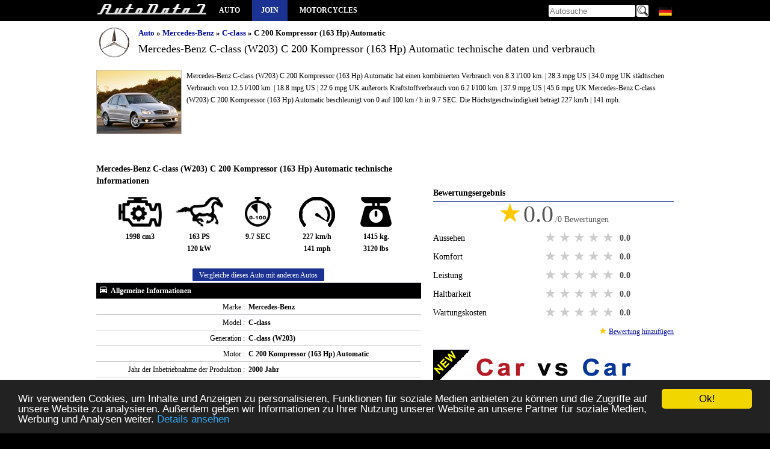

--- FILE ---
content_type: text/html; charset=utf-8
request_url: https://www.autodata1.com/de/car/mercedes-benz/c-class/c-class-w203-c-200-kompressor-163-hp-automatic
body_size: 9758
content:
<!DOCTYPE html><html lang="de" xml:lang="de">
<head>
		<link rel="alternate" hreflang="en" href="https://www.autodata1.com/en/car/mercedes-benz/c-class/c-class-w203-c-200-kompressor-163-hp-automatic" />
	<link rel="alternate" hreflang="de" href="https://www.autodata1.com/de/car/mercedes-benz/c-class/c-class-w203-c-200-kompressor-163-hp-automatic" />
	<link rel="alternate" hreflang="fr" href="https://www.autodata1.com/fr/car/mercedes-benz/c-class/c-class-w203-c-200-kompressor-163-hp-automatic" />
	<link rel="alternate" hreflang="es" href="https://www.autodata1.com/es/car/mercedes-benz/c-class/c-class-w203-c-200-kompressor-163-hp-automatic" />
	<link rel="alternate" hreflang="ru" href="https://www.autodata1.com/ru/car/mercedes-benz/c-class/c-class-w203-c-200-kompressor-163-hp-automatic" />
	<link rel="alternate" hreflang="bg" href="https://www.autodata1.com/bg/car/mercedes-benz/c-class/c-class-w203-c-200-kompressor-163-hp-automatic" />
<link rel="canonical" href="https://www.autodata1.com/de/car/mercedes-benz/c-class/c-class-w203-c-200-kompressor-163-hp-automatic" />


<link rel="icon" href="https://www.autodata1.com/favicon.ico" type="image/x-icon"/>
<link rel="shortcut icon" href="https://www.autodata1.com/favicon.ico" type="image/x-icon"/>

<meta http-equiv="content-type" content="text/html; charset=utf-8" />
<meta http-equiv="Content-Style-Type" content="text/css" />

<meta http-equiv="pragma" content="no-cache" />
<meta http-equiv="cache-control" content="no-cache" />
<meta name="robots" content="index, follow" />

<base href="https://www.autodata1.com/" />

<meta http-equiv="X-UA-Compatible" content="IE=edge">
<meta name="viewport" content="width=device-width, initial-scale=1">

<link href="css/default.css?59" rel="stylesheet" type="text/css" />





<!-- HTML5 shim and Respond.js for IE8 support of HTML5 elements and media queries -->
<!--[if lt IE 9]>
<script src="https://oss.maxcdn.com/html5shiv/3.7.2/html5shiv.min.js"></script>
<script src="https://oss.maxcdn.com/respond/1.4.2/respond.min.js"></script>
<![endif]-->

<link rel="alternate" type="application/rss+xml" title="AutoData1" href="https://www.autodata1.com/rss" />


<script type="text/javascript">
	var base = 'https://www.autodata1.com/de/';
	var domain = 'https://www.autodata1.com/';
	var isLogged = false;
</script>


<!-- Prefetch DNS for external assets -->
<link rel="dns-prefetch" href="//fonts.googleapis.com">
<link rel="dns-prefetch" href="//www.google-analytics.com">


		<link rel="amphtml" href="https://www.autodata1.com/de/car/mercedes-benz/c-class/c-class-w203-c-200-kompressor-163-hp-automatic/m:amp" />

	<title>Mercedes-Benz  C-class (W203)  C 200 Kompressor (163 Hp) Automatic  </title>
	<meta content="Mercedes-Benz  C-class (W203)  C 200 Kompressor (163 Hp) Automatic ,autodata  , Verbrauch - Innerorts: 12.5 l/100 km. | 18.8 mpg US | 22.6 mpg UK, Verbrauch - Außerorts: 6.2 l/100 km. | 37.9 mpg US | 45.6 mpg UK, Motorleistung: 163 PS | 120 kW, Beschleunigung 0 - 100 km/h: 9.7 SEC " name="description" />
	<meta content="Mercedes-Benz , C-class (W203) , C 200 Kompressor (163 Hp) Automatic , Technische Daten, Verbrauch, Die Beschleunigung von 0 auf 100 Stundenkilometer" name="keywords" />
		<meta property="og:site_name" content="AutoData1" />
	<meta property="og:type" content="article" />
	<meta property="og:url" content="https://www.autodata1.com/de/car/mercedes-benz/c-class/c-class-w203-c-200-kompressor-163-hp-automatic" />
	<meta property="og:title" content="Mercedes-Benz  C-class (W203)  C 200 Kompressor (163 Hp) Automatic " />
		<meta property="og:image" content="https://www.autodata1.com/media/mercedes-benz/pics/mercedes-benz-c-class-w203-%5B16374%5D.jpg" />
	<meta content="https://www.autodata1.com/media/mercedes-benz/pics/mercedes-benz-c-class-w203-%5B16374%5D.jpg" itemprop="image" />
	<link rel="image_src" href="https://www.autodata1.com/media/mercedes-benz/pics/mercedes-benz-c-class-w203-%5B16374%5D.jpg" />

	
</head>
<body>

	


<!-- Google tag (gtag.js) -->
<script async src="https://www.googletagmanager.com/gtag/js?id=G-C6C374KTVN"></script>
<script>
  window.dataLayer = window.dataLayer || [];
  function gtag(){dataLayer.push(arguments);}
  gtag('js', new Date());

  gtag('config', 'G-C6C374KTVN');
</script>



<header class="wrapper">
	  
	<a title="Auto Technische Daten und Verbrauch" id="logo" href="https://www.autodata1.com/de">
		<img height="24" width="184" src="img/technical-specifications-1.png" alt="AutoData1" />
	</a>



	<span id="mobile_menu" onclick="$('.mayhide').toggle();">
		<img width="24" height="24" src="img/menu_icon.png" alt="Auto Technische Daten und Verbrauch" />
	</span>
	
	<nav>
		<ul class="mainmenu mayhide">
						<li><a title="Alle Automarken" href="https://www.autodata1.com/de/car">Auto</a></li>
							<li class="autobook"><a title="Account" href="https://www.autodata1.com/de/account/join">Join</a></li>
									<li><a target="_blank" title="Motorcycles technical specifications" href="https://www.moto-data.net">Motorcycles</a></li> 
							
		</ul>
	</nav>
	
	

	<div class="langs mayhide" style="position: relative;width: 28px;">
		<span style="margin-left:3px;" class="lang lang-de" onclick="if($('#allLanguages').css('visibility')=='hidden')$('#allLanguages').css('visibility','visible'); else $('#allLanguages').css('visibility','hidden');">
		<div id="allLanguages" style="width: 28px; position:absolute;visibility: hidden;z-index:1000;top:20px;left:0px;background-color:#000">
											<a class="first"  href="https://www.autodata1.com/en/car/mercedes-benz/c-class/c-class-w203-c-200-kompressor-163-hp-automatic">
										<span class="lang lang-en"> <br />
				</a>
																						<a   href="https://www.autodata1.com/fr/car/mercedes-benz/c-class/c-class-w203-c-200-kompressor-163-hp-automatic">
										<span class="lang lang-fr"> <br />
				</a>
															<a   href="https://www.autodata1.com/es/car/mercedes-benz/c-class/c-class-w203-c-200-kompressor-163-hp-automatic">
										<span class="lang lang-es"> <br />
				</a>
															<a   href="https://www.autodata1.com/ru/car/mercedes-benz/c-class/c-class-w203-c-200-kompressor-163-hp-automatic">
										<span class="lang lang-ru"> <br />
				</a>
															<a   href="https://www.autodata1.com/bg/car/mercedes-benz/c-class/c-class-w203-c-200-kompressor-163-hp-automatic">
										<span class="lang lang-bg"> <br />
				</a>
									</div>
	</div>

	
	<div class="search mayhide">
		<form method="post" action="https://www.autodata1.com/de/car/search">
			<input id="search" type="text" name="q" placeholder="Autosuche" />
			<input type="image" class="butt" src="img/search.png" alt="Autosuche" />
		</form>	
	</div>
	
	
		<div class="clear"></div>



</header>



<div id="content">




	<div class="wrapper">
	<div class="make_title_container">

		
		<div class="make_logo">
			<img class="" src="https://www.autodata1.com/media/mercedes-benz/logo/logo_small.png" alt="Mercedes-Benz " />
		</div>
		<div class="make_title car_details_page">
			<div class="breadcrumb">
	<ul>
		<li>
			<a href="https://www.autodata1.com/de/car" title="Auto">Auto</a>
		</li>
															<li>
					&raquo; 
											<a title="Mercedes-Benz " href="https://www.autodata1.com/de/car/mercedes-benz">Mercedes-Benz </a>
									</li>
											<li>
					&raquo; 
											<a title="C-class " href="https://www.autodata1.com/de/car/mercedes-benz/c-class">C-class </a>
									</li>
											<li>
					&raquo; 
											C 200 Kompressor (163 Hp) Automatic 				
									</li>
				
			</ul>
</div>			<h1 class="mb_10 ">
				Mercedes-Benz  C-class (W203)  C 200 Kompressor (163 Hp) Automatic 

				technische daten und verbrauch
			</h1>
		</div>
		<div class="clear"></div>
	</div>
							<div class="make_logo_car">
				<img width="140" height="105" class="logoLarge" alt="Mercedes-Benz  C-class (W203)  C 200 Kompressor (163 Hp) Automatic " title="Mercedes-Benz  C-class (W203)  C 200 Kompressor (163 Hp) Automatic " src="https://www.autodata1.com/media/mercedes-benz/pics/_mercedes-benz-c-class-w203-%5B16374%5D.jpg" />
			</div>
			<div class="make_title_description">
								
	<p>
							Mercedes-Benz  C-class (W203)  C 200 Kompressor (163 Hp) Automatic  hat einen 
									kombinierten Verbrauch von 8.3 l/100 km. | 28.3 mpg US | 34.0 mpg UK
											 		 städtischen Verbrauch von 12.5 l/100 km. | 18.8 mpg US | 22.6 mpg UK
					 
									außerorts Kraftstoffverbrauch von 6.2 l/100 km. | 37.9 mpg US | 45.6 mpg UK
							
				
							Mercedes-Benz  C-class (W203)  C 200 Kompressor (163 Hp) Automatic  beschleunigt von 0 auf 100 km / h in 9.7 SEC.
			Die Höchstgeschwindigkeit beträgt 227 km/h | 141 mph.
			
		
			</p>



				</div>
			<div class="clear mb_10"></div>

				
		
	<br />
	<br />


	<section class="car_data">
		<h2>Mercedes-Benz  C-class (W203)  C 200 Kompressor (163 Hp) Automatic  technische Informationen</h2>

		<table class="data data_details">
			<tr>
			<td colspan="2" class="a-center">

				<ul class="car-summary-icons">
					<li>
						<img alt="Band des Motors"  title="Band des Motors" height="50" width="72" src="img/icon-engine.png" />
						<br />
						1998 cm3
					</li>

					<li>
						<img alt="Motorleistung" title="Motorleistung" height="50" width="79" src="img/icon-power.png" />
						<br />
						163 PS <br /> 120 kW
					</li>

					<li>
						<img alt="Beschleunigung 0 - 100 km/h" title="Beschleunigung 0 - 100 km/h" height="50" width="45" src="img/icon-acc.png" />
						<br />
						9.7 SEC
					</li>

					<li>
						<img alt="Maximale Geschwindigkeit" title="Maximale Geschwindigkeit" height="50" width="60" src="img/icon-top-speed.png" />
						<br />
						227 km/h <br /> 141 mph
					</li>

					<li>
						<img alt="Leergewicht" title="Leergewicht" height="50" width="52" src="img/icon-weight.png" />
						<br />
						1415 kg. <br /> 3120 lbs
					</li>
				</ul>

				<a class="btn-default" title="Zur `Vergleichsliste` hinzufügen" rel="nofollow" href="https://www.autodata1.com/de/car/compareListAddCar/car:29321">
					Vergleiche dieses Auto mit anderen Autos
				</a>



			</td>
			</tr>
						
							
											<tr>
							<th colspan="2" class="title">

									<img width="16" height="16" class="group-icon" src="img/car/general-information.png" alt="Mercedes-Benz  C-class (W203)  C 200 Kompressor (163 Hp) Automatic  Allgemeine Informationen" title="Mercedes-Benz  C-class (W203)  C 200 Kompressor (163 Hp) Automatic  Allgemeine Informationen" />
									
									Allgemeine Informationen

							</th>
						</tr>
											
					<tr class="c1">
						<td class="label">
							Marke :
						</td>
						<td class="value">
															Mercedes-Benz 
													</td>
					</tr>
											
					
					<tr class="">
						<td class="label">
							Model :
						</td>
						<td class="value">
															C-class 
													</td>
					</tr>
											
					
					<tr class="c1">
						<td class="label">
							Generation :
						</td>
						<td class="value">
															C-class (W203) 
													</td>
					</tr>
											
					
					<tr class="">
						<td class="label">
							Motor :
						</td>
						<td class="value">
															C 200 Kompressor (163 Hp) Automatic 
													</td>
					</tr>
											
					
					<tr class="c1">
						<td class="label">
							Jahr der Inbetriebnahme der Produktion :
						</td>
						<td class="value">
															2000 Jahr
													</td>
					</tr>
											
					
					<tr class="">
						<td class="label">
							Jahr der Einstellung der Produktion :
						</td>
						<td class="value">
															2002 Jahr
													</td>
					</tr>
											
					
					<tr class="c1">
						<td class="label">
							Coupe Typ :
						</td>
						<td class="value">
															Sedan 
													</td>
					</tr>
																		
					
					<tr class="">
						<td class="label">
							Türen :
						</td>
						<td class="value">
															4 
													</td>
					</tr>
											
					
					<tr class="c1">
						<td class="label">
							Sitze :
						</td>
						<td class="value">
															5 
													</td>
					</tr>
											
											<tr>
							<th colspan="2" class="title">

									<img width="16" height="16" class="group-icon" src="img/car/fuel-consumption.png" alt="Mercedes-Benz  C-class (W203)  C 200 Kompressor (163 Hp) Automatic  Verbrauch" title="Mercedes-Benz  C-class (W203)  C 200 Kompressor (163 Hp) Automatic  Verbrauch" />
									
									Verbrauch

							</th>
						</tr>
											
					<tr class="">
						<td class="label">
							Verbrauch - Innerorts :
						</td>
						<td class="value">
															12.5 l/100 km. | 18.8 mpg US | 22.6 mpg UK
													</td>
					</tr>
											
					
					<tr class="c1">
						<td class="label">
							Verbrauch - Außerorts :
						</td>
						<td class="value">
															6.2 l/100 km. | 37.9 mpg US | 45.6 mpg UK
													</td>
					</tr>
											
					
					<tr class="">
						<td class="label">
							Verbrauch - Kombiniert :
						</td>
						<td class="value">
															8.3 l/100 km. | 28.3 mpg US | 34.0 mpg UK
													</td>
					</tr>
																																							
					
					<tr class="c1">
						<td class="label">
							Kraftstoffart :
						</td>
						<td class="value">
															Motorenbenzin 
													</td>
					</tr>
																		
					
					<tr class="">
						<td class="label">
							Luftwiderstand :
						</td>
						<td class="value">
															0.26-0.27 
													</td>
					</tr>
																		
					
					<tr class="c1">
						<td class="label">
							Tankinhalt :
						</td>
						<td class="value">
															62 l | 16.4 US gallons | 13.6 UK gallons
													</td>
					</tr>
																																
					
					<tr class="">
						<td class="label">
							Abgasnorm :
						</td>
						<td class="value">
															Euro 3 
													</td>
					</tr>
																									
											<tr>
							<th colspan="2" class="title">

									<img width="16" height="16" class="group-icon" src="img/car/performance.png" alt="Mercedes-Benz  C-class (W203)  C 200 Kompressor (163 Hp) Automatic  Leistung" title="Mercedes-Benz  C-class (W203)  C 200 Kompressor (163 Hp) Automatic  Leistung" />
									
									Leistung

							</th>
						</tr>
											
					<tr class="c1">
						<td class="label">
							Motorleistung :
						</td>
						<td class="value">
															163 PS | 120 kW
													</td>
					</tr>
											
					
					<tr class="">
						<td class="label">
							Maximale Leistung in :
						</td>
						<td class="value">
															5300 rpm
													</td>
					</tr>
											
					
					<tr class="c1">
						<td class="label">
							Maximale Geschwindigkeit :
						</td>
						<td class="value">
															227 km/h | 141 mph
													</td>
					</tr>
											
					
					<tr class="">
						<td class="label">
							Beschleunigung 0 - 100 km/h :
						</td>
						<td class="value">
															9.7 SEC
													</td>
					</tr>
																																
					
					<tr class="c1">
						<td class="label">
							Drehmoment :
						</td>
						<td class="value">
															230 Nm @ 2500-4800 rpm. 
													</td>
					</tr>
											
					
					<tr class="">
						<td class="label">
							100 km/h - 0 :
						</td>
						<td class="value">
															40 m
													</td>
					</tr>
																		
											<tr>
							<th colspan="2" class="title">

									<img width="16" height="16" class="group-icon" src="img/car/engine.png" alt="Mercedes-Benz  C-class (W203)  C 200 Kompressor (163 Hp) Automatic  Motor" title="Mercedes-Benz  C-class (W203)  C 200 Kompressor (163 Hp) Automatic  Motor" />
									
									Motor

							</th>
						</tr>
											
					<tr class="c1">
						<td class="label">
							Modell Motor :
						</td>
						<td class="value">
															M 111.955 
													</td>
					</tr>
											
					
					<tr class="">
						<td class="label">
							Position des Motors :
						</td>
						<td class="value">
															Front, der Länge nach 
													</td>
					</tr>
											
					
					<tr class="c1">
						<td class="label">
							Band des Motors :
						</td>
						<td class="value">
															1998 cm3
													</td>
					</tr>
											
					
					<tr class="">
						<td class="label">
							Motoröl :
						</td>
						<td class="value">
															7 l
													</td>
					</tr>
											
					
					<tr class="c1">
						<td class="label">
							Kühlmittel :
						</td>
						<td class="value">
															8 l
													</td>
					</tr>
											
					
					<tr class="">
						<td class="label">
							Kraftstoffanlage :
						</td>
						<td class="value">
															Multi-Point-Einspritzung 
													</td>
					</tr>
											
					
					<tr class="c1">
						<td class="label">
							Maximale Motordrehzahl :
						</td>
						<td class="value">
															6500 rpm
													</td>
					</tr>
																		
					
					<tr class="">
						<td class="label">
							Motoraufladung :
						</td>
						<td class="value">
															mechanischen Kompressor 
													</td>
					</tr>
											
					
					<tr class="c1">
						<td class="label">
							Position der Zylinder :
						</td>
						<td class="value">
															Inline 
													</td>
					</tr>
											
					
					<tr class="">
						<td class="label">
							Ventilsteuerung :
						</td>
						<td class="value">
															DOHC 
													</td>
					</tr>
											
					
					<tr class="c1">
						<td class="label">
							Anzahl der Zylinder :
						</td>
						<td class="value">
															4 
													</td>
					</tr>
											
					
					<tr class="">
						<td class="label">
							Anzahl der Ventile pro Zylinder :
						</td>
						<td class="value">
															4 
													</td>
					</tr>
											
					
					<tr class="c1">
						<td class="label">
							Verdichtung :
						</td>
						<td class="value">
															9.5 
													</td>
					</tr>
											
					
					<tr class="">
						<td class="label">
							Hub :
						</td>
						<td class="value">
															78.7 mm.
													</td>
					</tr>
											
					
					<tr class="c1">
						<td class="label">
							Bohrung :
						</td>
						<td class="value">
															89.9 mm.
													</td>
					</tr>
																																																																																																																																		
											<tr>
							<th colspan="2" class="title">

									<img width="16" height="16" class="group-icon" src="img/car/transmission.png" alt="Mercedes-Benz  C-class (W203)  C 200 Kompressor (163 Hp) Automatic  Getriebe" title="Mercedes-Benz  C-class (W203)  C 200 Kompressor (163 Hp) Automatic  Getriebe" />
									
									Getriebe

							</th>
						</tr>
											
					<tr class="">
						<td class="label">
							Drive :
						</td>
						<td class="value">
															Hinterradantrieb 
													</td>
					</tr>
											
					
					<tr class="c1">
						<td class="label">
							Anzahl der Gear (Automatikgetriebe) :
						</td>
						<td class="value">
															5 
													</td>
					</tr>
																		
											<tr>
							<th colspan="2" class="title">

									<img width="16" height="16" class="group-icon" src="img/car/chassis.png" alt="Mercedes-Benz  C-class (W203)  C 200 Kompressor (163 Hp) Automatic  Fahrgestell" title="Mercedes-Benz  C-class (W203)  C 200 Kompressor (163 Hp) Automatic  Fahrgestell" />
									
									Fahrgestell

							</th>
						</tr>
											
					<tr class="">
						<td class="label">
							Länge :
						</td>
						<td class="value">
															4526 mm. | 178.2 in
													</td>
					</tr>
											
					
					<tr class="c1">
						<td class="label">
							Breite :
						</td>
						<td class="value">
															1728 mm. | 68.0 in
													</td>
					</tr>
																		
					
					<tr class="">
						<td class="label">
							Breite inkl. Außenspiegeln :
						</td>
						<td class="value">
															1980 mm. | 78.0 in
													</td>
					</tr>
											
					
					<tr class="c1">
						<td class="label">
							Höhe :
						</td>
						<td class="value">
															1426 mm. | 56.1 in
													</td>
					</tr>
											
					
					<tr class="">
						<td class="label">
							Radstand :
						</td>
						<td class="value">
															2715 mm. | 106.9 in
													</td>
					</tr>
											
					
					<tr class="c1">
						<td class="label">
							Spur vorne :
						</td>
						<td class="value">
															1505 mm. | 59.3 in
													</td>
					</tr>
											
					
					<tr class="">
						<td class="label">
							Spur hinten :
						</td>
						<td class="value">
															1476 mm. | 58.1 in
													</td>
					</tr>
																																														
					
					<tr class="c1">
						<td class="label">
							Frontüberhang :
						</td>
						<td class="value">
															755 mm.
													</td>
					</tr>
											
					
					<tr class="">
						<td class="label">
							Hecküberhang :
						</td>
						<td class="value">
															1056 mm.
													</td>
					</tr>
																		
					
					<tr class="c1">
						<td class="label">
							Minimale Lautstärke Stamm :
						</td>
						<td class="value">
															455 l
													</td>
					</tr>
																		
					
					<tr class="">
						<td class="label">
							Vorderradaufhängung :
						</td>
						<td class="value">
															Wishbone 
													</td>
					</tr>
											
					
					<tr class="c1">
						<td class="label">
							Hinterachse :
						</td>
						<td class="value">
															Schraubenfeder 
													</td>
					</tr>
																		
					
					<tr class="">
						<td class="label">
							Höchstgewicht :
						</td>
						<td class="value">
															1970 kg. | 4343 lbs
													</td>
					</tr>
											
					
					<tr class="c1">
						<td class="label">
							Bremsen vorne :
						</td>
						<td class="value">
															Scheibenbremse 
													</td>
					</tr>
											
					
					<tr class="">
						<td class="label">
							Bremsen hinten :
						</td>
						<td class="value">
															Scheibenbremse 
													</td>
					</tr>
											
					
					<tr class="c1">
						<td class="label">
							Leergewicht :
						</td>
						<td class="value">
															1415 kg. | 3120 lbs
													</td>
					</tr>
											
					
					<tr class="">
						<td class="label">
							ABS :
						</td>
						<td class="value">
															yes 
													</td>
					</tr>
											
					
					<tr class="c1">
						<td class="label">
							Lenkung Typ :
						</td>
						<td class="value">
															Lenkgetriebe 
													</td>
					</tr>
											
					
					<tr class="">
						<td class="label">
							Servolenkung :
						</td>
						<td class="value">
															Servolenkung 
													</td>
					</tr>
											
					
					<tr class="c1">
						<td class="label">
							Zul. Dachlast :
						</td>
						<td class="value">
															100 kg.
													</td>
					</tr>
																		
					
					<tr class="">
						<td class="label">
							Kleinster Wendekreisdurchmesser :
						</td>
						<td class="value">
															10.76 m
													</td>
					</tr>
											
					
					<tr class="c1">
						<td class="label">
							Zul. Anhängerlast bei 12% Steigung :
						</td>
						<td class="value">
															1500 kg.
													</td>
					</tr>
											
					
					<tr class="">
						<td class="label">
							Zul. Anhängerlast ungebremst :
						</td>
						<td class="value">
															745 kg.
													</td>
					</tr>
																		
											<tr>
							<th colspan="2" class="title">

									<img width="16" height="16" class="group-icon" src="img/car/tyres.png" alt="Mercedes-Benz  C-class (W203)  C 200 Kompressor (163 Hp) Automatic  Reifen / Felgen" title="Mercedes-Benz  C-class (W203)  C 200 Kompressor (163 Hp) Automatic  Reifen / Felgen" />
									
									Reifen / Felgen

							</th>
						</tr>
											
					<tr class="c1">
						<td class="label">
							Reifengröße :
						</td>
						<td class="value">
															195/65 R 15 91 V 
													</td>
					</tr>
											
					
					<tr class="">
						<td class="label">
							Felgen Größe :
						</td>
						<td class="value">
															6 J x 15 H 2 
													</td>
					</tr>
										<tr>

				<td colspan="2" class="a-center" >
					<a class="btn-default" title="Zur `Vergleichsliste` hinzufügen" rel="nofollow" href="https://www.autodata1.com/de/car/compareListAddCar/car:29321">
						Vergleiche dieses Auto mit anderen Autos
					</a>
				</td>
			</tr>
		</table>
		<br />

				<div>

				
		<!--
		<script defer src="//pagead2.googlesyndication.com/pagead/js/adsbygoogle.js"></script>
		<!-- am_responsive -->
		<ins class="adsbygoogle"
			 style="display:block"
			 data-ad-client="ca-pub-3010891246094656"
			 data-ad-slot="2847847206"
			 data-ad-format="auto"></ins>
		<script>
		(adsbygoogle = window.adsbygoogle || []).push({});
		</script>
	


	


		</div>

		<div class="line">
			<a name="reviews"> </a>
			<h2 class="color-bar">Treiberbewertungen</h2>

		</div>
		    <div class="empty-box">
        <span class="star">★</span>
        <span class="star">★</span>
        <span class="star">★</span>
        <span class="star">★</span>
        <span class="star">★</span>
        <br /><br />
        Keine Bewertungen. Seien Sie der Erste, der dieses Auto bewertet.
        <br /><br />
        <a class="btn-default mt_10" href="javascript:;" onclick="reviewCarOpen();">Bewertung hinzufügen</a>
    </div>




		<a class="back_link bold" href="https://www.autodata1.com/de/car/mercedes-benz/c-class" title="Mercedes-Benz  C-class  Technische Daten und Verbrauch">
			<img width="12" height="12" src="img/left.jpg" alt="Zurück zu Mercedes-Benz  C-class  Generationen" />
			Zurück zu Mercedes-Benz  C-class  Generationen
		</a>
		<br />
		<br />
	</section>

	<section class="side_bar">

		<div>

			
		<!--
		<script defer src="//pagead2.googlesyndication.com/pagead/js/adsbygoogle.js"></script>
		<!-- am_responsive -->
		<ins class="adsbygoogle"
			 style="display:block"
			 data-ad-client="ca-pub-3010891246094656"
			 data-ad-slot="2847847206"
			 data-ad-format="auto"></ins>
		<script>
		(adsbygoogle = window.adsbygoogle || []).push({});
		</script>
	


	


		</div>
		<br />

		
		

		<div class="line">
			<h2 class="color-bar">Bewertungsergebnis</h2>
		</div>
		<div id="reviewStats" class="review-stats">

			
			<div class="total-rate-score">
				<span class="big-star">★</span>
				<span class="big-score">0.0</span>
				<span class="big-score-reviews">/0 Bewertungen</span>
			</div>
			<div class="review-row">
				<div>
					<div class="review-type">
						Aussehen
					</div>
					<div class="rate">
						<input  type="radio" name="stats_rate_appearance" value="5" />
						<label title="5 stars">5 stars</label>

						<input  type="radio" name="stats_rate_appearance" value="4" />
						<label title="4 stars">4 stars</label>

						<input  type="radio" name="stats_rate_appearance" value="3" />
						<label title="3 stars">3 stars</label>

						<input  type="radio" name="stats_rate_appearance" value="2" />
						<label title="2 stars">2 stars</label>

						<input  type="radio" name="stats_rate_appearance" value="1" />
						<label title="1 star">1 star</label>
						<div class="clear"></div>
					</div>
					<div class="score appearance_points">
						0.0
					</div>
					<div class="clear"></div>
				</div>

			</div>

						<div class="review-row">
				<div>
					<div class="review-type">
						Komfort
					</div>
					<div class="rate">
						<input  type="radio" name="stats_rate_comfort" value="5" />
						<label title="5 stars">5 stars</label>

						<input  type="radio" name="stats_rate_comfort" value="4" />
						<label title="4 stars">4 stars</label>

						<input  type="radio" name="stats_rate_comfort" value="3" />
						<label title="3 stars">3 stars</label>

						<input  type="radio" name="stats_rate_comfort" value="2" />
						<label title="2 stars">2 stars</label>

						<input  type="radio" name="stats_rate_comfort" value="1" />
						<label title="1 star">1 star</label>
						<div class="clear"></div>
					</div>
					<div class="score comfort_points">
						0.0
					</div>
					<div class="clear"></div>
				</div>

			</div>

						<div class="review-row">
				<div>
					<div class="review-type">
						Leistung
					</div>
					<div class="rate">
						<input  type="radio" name="stats_rate_performance" value="5" />
						<label title="5 stars">5 stars</label>

						<input  type="radio" name="stats_rate_performance" value="4" />
						<label title="4 stars">4 stars</label>

						<input  type="radio" name="stats_rate_performance" value="3" />
						<label title="3 stars">3 stars</label>

						<input  type="radio" name="stats_rate_performance" value="2" />
						<label title="2 stars">2 stars</label>

						<input  type="radio" name="stats_rate_performance" value="1" />
						<label title="1 star">1 star</label>
						<div class="clear"></div>
					</div>
					<div class="score performance_points">
						0.0
					</div>
					<div class="clear"></div>
				</div>

				<div class="clear"></div>
			</div>

						<div class="review-row">
				<div>
					<div class="review-type">
						Haltbarkeit
					</div>
					<div class="rate">
						<input  type="radio" name="stats_rate_durability" value="5" />
						<label title="5 stars">5 stars</label>

						<input  type="radio" name="stats_rate_durability" value="4" />
						<label title="4 stars">4 stars</label>

						<input  type="radio" name="stats_rate_durability" value="3" />
						<label title="3 stars">3 stars</label>

						<input  type="radio" name="stats_rate_durability" value="2" />
						<label title="2 stars">2 stars</label>

						<input  type="radio" name="stats_rate_durability" value="1" />
						<label title="1 star">1 star</label>
						<div class="clear"></div>
					</div>
					<div class="score durability_points">
						0.0
					</div>
					<div class="clear"></div>
				</div>


				<div class="clear"></div>
			</div>


						<div class="review-row">
				<div>
					<div class="review-type">
						Wartungskosten
					</div>
					<div class="rate">
						<input  type="radio" name="stats_rate_maintcost" value="5" />
						<label title="5 stars">5 stars</label>

						<input  type="radio" name="stats_rate_maintcost" value="4" />
						<label title="4 stars">4 stars</label>

						<input  type="radio" name="stats_rate_maintcost" value="3" />
						<label title="3 stars">3 stars</label>

						<input  type="radio" name="stats_rate_maintcost" value="2" />
						<label title="2 stars">2 stars</label>

						<input  type="radio" name="stats_rate_maintcost" value="1" />
						<label title="1 star">1 star</label>
						<div class="clear"></div>
					</div>
					<div class="score maintcost_points">
						0.0
					</div>
					<div class="clear"></div>
				</div>
			</div>
			<div class="a-right">
				<span class="star">★</span>
				<a href="javascript:;" class="undrln" onclick="reviewCarOpen();">
					Bewertung hinzufügen
				</a>
			</div>
			<br />
		</div>




















				<div id="reviewForm" class="display_none">
			<a name="add-review"></a>
			<div class="review-row">
				<div>
					<div class="review-type">
						Aussehen
					</div>
					<div class="rate">
						<input type="radio" id="appearance_star5" name="rate_appearance" value="5" class="ratebuttons" />
						<label onclick="reviewCarForm('appearance',5,'');" for="appearance_star5" title="5 stars">5 stars</label>

						<input type="radio" id="appearance_star4" name="rate_appearance" value="4" class="ratebuttons" />
						<label onclick="reviewCarForm('appearance',4,'');" for="appearance_star4" title="4 stars">4 stars</label>

						<input type="radio" id="appearance_star3" name="rate_appearance" value="3" class="ratebuttons" />
						<label onclick="reviewCarForm('appearance',3,'');" for="appearance_star3" title="3 stars">3 stars</label>

						<input type="radio" id="appearance_star2" name="rate_appearance" value="2" class="ratebuttons" />
						<label onclick="reviewCarForm('appearance',2,'');" for="appearance_star2" title="2 stars">2 stars</label>

						<input type="radio" id="appearance_star1" name="rate_appearance" value="1" class="ratebuttons" />
						<label onclick="reviewCarForm('appearance',1,'');" for="appearance_star1" title="1 star">1 star</label>
						<div class="clear"></div>
					</div>
					<div class="score appearance_points">
						0
					</div>
					<div class="clear"></div>
				</div>
				<div id="appearanceForm" class="review-comment">
					<div class="comment-info">Kommentar (nicht erforderlich)</div>
					<textarea id="comment_appearance"></textarea>
				</div>


			</div>

						<div class="review-row">
				<div>
					<div class="review-type">
						Komfort
					</div>
					<div class="rate">
						<input type="radio" id="comfort_star5" name="rate_comfort" value="5" class="ratebuttons" />
						<label onclick="reviewCarForm('comfort',5,'');" for="comfort_star5" title="5 stars">5 stars</label>

						<input type="radio" id="comfort_star4" name="rate_comfort" value="4" class="ratebuttons" />
						<label onclick="reviewCarForm('comfort',4,'');" for="comfort_star4" title="4 stars">4 stars</label>

						<input type="radio" id="comfort_star3" name="rate_comfort" value="3" class="ratebuttons" />
						<label onclick="reviewCarForm('comfort',3,'');" for="comfort_star3" title="3 stars">3 stars</label>

						<input type="radio" id="comfort_star2" name="rate_comfort" value="2" class="ratebuttons" />
						<label onclick="reviewCarForm('comfort',2,'');" for="comfort_star2" title="2 stars">2 stars</label>

						<input type="radio" id="comfort_star1" name="rate_comfort" value="1" class="ratebuttons" />
						<label onclick="reviewCarForm('comfort',1,'');" for="comfort_star1" title="1 star">1 star</label>
						<div class="clear"></div>
					</div>
					<div class="score comfort_points">
						0
					</div>
					<div class="clear"></div>
				</div>
				<div id="visualForm" class="review-comment">
					<div class="comment-info">Kommentar (nicht erforderlich)</div>
					<textarea id="comment_comfort"></textarea>
				</div>


			</div>

						<div class="review-row">
				<div>
					<div class="review-type">
						Leistung
					</div>
					<div class="rate">
						<input type="radio" id="performance_star5" name="rate_performance" value="5" class="ratebuttons" />
						<label onclick="reviewCarForm('performance',5,'');" for="performance_star5" title="5 stars">5 stars</label>

						<input type="radio" id="performance_star4" name="rate_performance" value="4" class="ratebuttons" />
						<label onclick="reviewCarForm('performance',4,'');" for="performance_star4" title="4 stars">4 stars</label>

						<input type="radio" id="performance_star3" name="rate_performance" value="3" class="ratebuttons" />
						<label onclick="reviewCarForm('performance',3,'');" for="performance_star3" title="3 stars">3 stars</label>

						<input type="radio" id="performance_star2" name="rate_performance" value="2" class="ratebuttons" />
						<label onclick="reviewCarForm('performance',2,'');" for="performance_star2" title="2 stars">2 stars</label>

						<input type="radio" id="performance_star1" name="rate_performance" value="1" class="ratebuttons" />
						<label onclick="reviewCarForm('performance',1,'');" for="performance_star1" title="1 star">1 star</label>
						<div class="clear"></div>
					</div>
					<div class="score performance_points">
						0
					</div>
					<div class="clear"></div>
				</div>
				<div id="visualForm" class="review-comment">
					<div class="comment-info">Kommentar (nicht erforderlich)</div>
					<textarea id="comment_performance"></textarea>
				</div>

				<div class="clear"></div>
			</div>

						<div class="review-row">
				<div>
					<div class="review-type">
						Haltbarkeit
					</div>
					<div class="rate">
						<input type="radio" id="durability_star5" name="rate_durability" value="5" class="ratebuttons" />
						<label onclick="reviewCarForm('durability',5,'');" for="durability_star5" title="5 stars">5 stars</label>

						<input type="radio" id="durability_star4" name="rate_durability" value="4" class="ratebuttons" />
						<label onclick="reviewCarForm('durability',4,'');" for="durability_star4" title="4 stars">4 stars</label>

						<input type="radio" id="durability_star3" name="rate_durability" value="3" class="ratebuttons" />
						<label onclick="reviewCarForm('durability',3,'');" for="durability_star3" title="3 stars">3 stars</label>

						<input type="radio" id="durability_star2" name="rate_durability" value="2" class="ratebuttons" />
						<label onclick="reviewCarForm('durability',2,'');" for="durability_star2" title="2 stars">2 stars</label>

						<input type="radio" id="durability_star1" name="rate_durability" value="1" class="ratebuttons" />
						<label onclick="reviewCarForm('durability',1,'');" for="durability_star1" title="1 star">1 star</label>
						<div class="clear"></div>
					</div>
					<div class="score durability_points">
						0
					</div>
					<div class="clear"></div>
				</div>
				<div id="visualForm" class="review-comment">
					<div class="comment-info">Comment(not required) - common problems</div>
					<textarea id="comment_durability"></textarea>
				</div>

				<div class="clear"></div>
			</div>


						<div class="review-row">
				<div>
					<div class="review-type">
						Wartungskosten
					</div>
					<div class="rate">
						<input type="radio" id="maintcost_star5" name="rate_maintcost" value="5" class="ratebuttons" />
						<label onclick="reviewCarForm('maintcost',5,'');" for="maintcost_star5" title="5 stars">5 stars</label>

						<input type="radio" id="maintcost_star4" name="rate_maintcost" value="4" class="ratebuttons" />
						<label onclick="reviewCarForm('maintcost',4,'');" for="maintcost_star4" title="4 stars">4 stars</label>

						<input type="radio" id="maintcost_star3" name="rate_maintcost" value="3" class="ratebuttons" />
						<label onclick="reviewCarForm('maintcost',3,'');" for="maintcost_star3" title="3 stars">3 stars</label>

						<input type="radio" id="maintcost_star2" name="rate_maintcost" value="2" class="ratebuttons" />
						<label onclick="reviewCarForm('maintcost',2,'');" for="maintcost_star2" title="2 stars">2 stars</label>

						<input type="radio" id="maintcost_star1" name="rate_maintcost" value="1" class="ratebuttons" />
						<label onclick="reviewCarForm('maintcost',1,'');" for="maintcost_star1" title="1 star">1 star</label>
						<div class="clear"></div>
					</div>
					<div class="score maintcost_points">
						0
					</div>
					<div class="clear"></div>
				</div>

				<div id="visualForm" class="review-comment">
					<div class="comment-info">Kommentar (nicht erforderlich)</div>
					<textarea id="comment_maintcost"></textarea>
				</div>

				<div class="review-comment">
					<div>Zusätzlicher Kommentar (nicht erforderlich)</div>
					<textarea id="comment_general"></textarea>
				</div>

				<div class="clear"></div>
			</div>


			<div class="review-buttons">
				<a href="javascript:;" class="btn-default" onclick="reviewCar();">Bewertung hinzufügen</a>
				<a href="javascript:;" class="btn-cancel" onclick="reviewCarCancel();">Abbrechen</a>
			</div>

			<div class="clear"></div>
			<br />
		</div>


				<div>
		<a title="Zur `Vergleichsliste` hinzufügen" rel="nofollow" href="https://www.autodata1.com/de/car/compareListAddCar/car:29321">
			<img title="Vergleiche dieses Auto mit anderen Autos" class="lazyload" width="400" height="330" data-src="img/baners/compare_de.jpg" />
		</a>

		<br />
		</div>



									<a href="https://www.autodata1.com/en/account/welcome/car:29321">
					<img alt="technische Informationen" class=lazyload width="400" height="322" data-src="img/baners/show-me-your-car-de.jpg" />
				</a>
						<br />

			<h2>Drivers photos</h2>
			<div class=" photo_gallery gallery_container">

			
				<a title="Add your car photos" href="https://www.autodata1.com/de/account/welcome">
					<img width="128" height="95" class="logoLarge lazyload" title="Add your car photos" data-src="https://www.autodata1.com/img/add-your-car-de.jpg" />
				</a>
				<a title="Add your car photos" href="https://www.autodata1.com/de/account/welcome">
					<img width="128" height="95" class="logoLarge lazyload" title="Add your car photos" data-src="https://www.autodata1.com/img/add-your-car-de.jpg" />
				</a>
				<a title="Add your car photos" href="https://www.autodata1.com/de/account/welcome">
					<img width="128" height="95" class="logoLarge lazyload" title="Add your car photos" data-src="https://www.autodata1.com/img/add-your-car-de.jpg" />
				</a>
			
			</div>
			<br />
		
							<h2>Mercedes-Benz  C-class (W203)  C 200 Kompressor (163 Hp) Automatic  Fotogalerie</h2>
					<div class="photo_gallery gallery_container">
													<a title="Mercedes-Benz  C-class (W203)  C 200 Kompressor (163 Hp) Automatic " class="gallery" rel="gallery" href="https://www.autodata1.com/media/mercedes-benz/pics/mercedes-benz-c-class-w203-%5B16374%5D.jpg">
								<img width="128" height="95" class="lazyload logoLarge" title="Mercedes-Benz  C-class (W203)  C 200 Kompressor (163 Hp) Automatic " alt="Mercedes-Benz  C-class (W203)  C 200 Kompressor (163 Hp) Automatic  " data-src="https://www.autodata1.com/media/mercedes-benz/pics/_mercedes-benz-c-class-w203-%5B16374%5D.jpg" />
							</a>
													<a title="Mercedes-Benz  C-class (W203)  C 200 Kompressor (163 Hp) Automatic " class="gallery" rel="gallery" href="https://www.autodata1.com/media/mercedes-benz/pics/mercedes-benz-c-class-w203-%5B16375%5D.jpg">
								<img width="128" height="95" class="lazyload logoLarge" title="Mercedes-Benz  C-class (W203)  C 200 Kompressor (163 Hp) Automatic " alt="Mercedes-Benz  C-class (W203)  C 200 Kompressor (163 Hp) Automatic  " data-src="https://www.autodata1.com/media/mercedes-benz/pics/_mercedes-benz-c-class-w203-%5B16375%5D.jpg" />
							</a>
													<a title="Mercedes-Benz  C-class (W203)  C 200 Kompressor (163 Hp) Automatic " class="gallery" rel="gallery" href="https://www.autodata1.com/media/mercedes-benz/pics/mercedes-benz-c-class-w203-%5B16376%5D.jpg">
								<img width="128" height="95" class="lazyload logoLarge" title="Mercedes-Benz  C-class (W203)  C 200 Kompressor (163 Hp) Automatic " alt="Mercedes-Benz  C-class (W203)  C 200 Kompressor (163 Hp) Automatic  " data-src="https://www.autodata1.com/media/mercedes-benz/pics/_mercedes-benz-c-class-w203-%5B16376%5D.jpg" />
							</a>
													<a title="Mercedes-Benz  C-class (W203)  C 200 Kompressor (163 Hp) Automatic " class="gallery" rel="gallery" href="https://www.autodata1.com/media/mercedes-benz/pics/mercedes-benz-c-class-w203-%5B16377%5D.jpg">
								<img width="128" height="95" class="lazyload logoLarge" title="Mercedes-Benz  C-class (W203)  C 200 Kompressor (163 Hp) Automatic " alt="Mercedes-Benz  C-class (W203)  C 200 Kompressor (163 Hp) Automatic  " data-src="https://www.autodata1.com/media/mercedes-benz/pics/_mercedes-benz-c-class-w203-%5B16377%5D.jpg" />
							</a>
									</div>
			<br />
		
					<div class="h2"> Modifikationen</div>
			<div>
				<ul class="modifications">
								<li>
					<a title="Mercedes-Benz C-class (W203) C 220 CDI (143 Hp) Automatic Technische Daten und Verbrauch" href="https://www.autodata1.com/de/car/mercedes-benz/c-class/c-class-w203-c-220-cdi-143-hp-automatic">C 220 CDI (143 Hp) Automatic</a>
				</li>
								<li>
					<a title="Mercedes-Benz C-class (W203) C 220 CDI (143 Hp) Technische Daten und Verbrauch" href="https://www.autodata1.com/de/car/mercedes-benz/c-class/c-class-w203-c-220-cdi-143-hp">C 220 CDI (143 Hp)</a>
				</li>
								<li>
					<a title="Mercedes-Benz C-class (W203) C 200 CDI (122 Hp) Automatic Technische Daten und Verbrauch" href="https://www.autodata1.com/de/car/mercedes-benz/c-class/c-class-w203-c-200-cdi-122-hp-automatic">C 200 CDI (122 Hp) Automatic</a>
				</li>
								<li>
					<a title="Mercedes-Benz C-class (W203) C 200 CDI (122 Hp) Technische Daten und Verbrauch" href="https://www.autodata1.com/de/car/mercedes-benz/c-class/c-class-w203-c-200-cdi-122-hp">C 200 CDI (122 Hp)</a>
				</li>
								<li>
					<a title="Mercedes-Benz C-class (W203) AMG C 30 CDI (231 Hp) Technische Daten und Verbrauch" href="https://www.autodata1.com/de/car/mercedes-benz/c-class/c-class-w203-amg-c-30-cdi-231-hp">AMG C 30 CDI (231 Hp)</a>
				</li>
								<li>
					<a title="Mercedes-Benz C-class (W203) C 200 CGI (170 Hp) Technische Daten und Verbrauch" href="https://www.autodata1.com/de/car/mercedes-benz/c-class/c-class-w203-c-200-cgi-170-hp">C 200 CGI (170 Hp)</a>
				</li>
								<li>
					<a title="Mercedes-Benz C-class (W203) C 200 Kompressor (163 Hp) Technische Daten und Verbrauch" href="https://www.autodata1.com/de/car/mercedes-benz/c-class/c-class-w203-c-200-kompressor-163-hp">C 200 Kompressor (163 Hp)</a>
				</li>
								<li>
					<a title="Mercedes-Benz C-class (W203) C 180 Kompressor (143 Hp) Automatic Technische Daten und Verbrauch" href="https://www.autodata1.com/de/car/mercedes-benz/c-class/c-class-w203-c-180-kompressor-143-hp-automatic">C 180 Kompressor (143 Hp) Automatic</a>
				</li>
								<li>
					<a title="Mercedes-Benz C-class (W203) C 320 (218 Hp) 4MATIC Technische Daten und Verbrauch" href="https://www.autodata1.com/de/car/mercedes-benz/c-class/c-class-w203-c-320-218-hp-4matic">C 320 (218 Hp) 4MATIC</a>
				</li>
								<li>
					<a title="Mercedes-Benz C-class (W203) C 240 (170 Hp) 4MATIC Technische Daten und Verbrauch" href="https://www.autodata1.com/de/car/mercedes-benz/c-class/c-class-w203-c-240-170-hp-4matic">C 240 (170 Hp) 4MATIC</a>
				</li>
								<li>
					<a title="Mercedes-Benz C-class (W203) C 180 Kompressor (143 Hp) Technische Daten und Verbrauch" href="https://www.autodata1.com/de/car/mercedes-benz/c-class/c-class-w203-c-180-kompressor-143-hp">C 180 Kompressor (143 Hp)</a>
				</li>
								<li>
					<a title="Mercedes-Benz C-class (W203) AMG C 32 (354 Hp) Technische Daten und Verbrauch" href="https://www.autodata1.com/de/car/mercedes-benz/c-class/c-class-w203-amg-c-32-354-hp">AMG C 32 (354 Hp)</a>
				</li>
								<li>
					<a title="Mercedes-Benz C-class (W203) C 320 (218 Hp) Technische Daten und Verbrauch" href="https://www.autodata1.com/de/car/mercedes-benz/c-class/c-class-w203-c-320-218-hp">C 320 (218 Hp)</a>
				</li>
								<li>
					<a title="Mercedes-Benz C-class (W203) C 270 CDI (170 Hp) Automatic Technische Daten und Verbrauch" href="https://www.autodata1.com/de/car/mercedes-benz/c-class/c-class-w203-c-270-cdi-170-hp-automatic">C 270 CDI (170 Hp) Automatic</a>
				</li>
								<li>
					<a title="Mercedes-Benz C-class (W203) C 200 CDI (116 Hp) Automatic Technische Daten und Verbrauch" href="https://www.autodata1.com/de/car/mercedes-benz/c-class/c-class-w203-c-200-cdi-116-hp-automatic">C 200 CDI (116 Hp) Automatic</a>
				</li>
								<li>
					<a title="Mercedes-Benz C-class (W203) C 200 CDI (116 Hp) Automatic Technische Daten und Verbrauch" href="https://www.autodata1.com/de/car/mercedes-benz/c-class/c-class-w203-c-200-cdi-116-hp-automatic">C 200 CDI (116 Hp) Automatic</a>
				</li>
								<li>
					<a title="Mercedes-Benz C-class (W203) C 180 (129 Hp) Automatic Technische Daten und Verbrauch" href="https://www.autodata1.com/de/car/mercedes-benz/c-class/c-class-w203-c-180-129-hp-automatic">C 180 (129 Hp) Automatic</a>
				</li>
								<li>
					<a title="Mercedes-Benz C-class (W203) C 220 CDI (143 Hp) Automatic Technische Daten und Verbrauch" href="https://www.autodata1.com/de/car/mercedes-benz/c-class/c-class-w203-c-220-cdi-143-hp-automatic">C 220 CDI (143 Hp) Automatic</a>
				</li>
								<li>
					<a title="Mercedes-Benz C-class (W203) C 200 CDI (116 Hp) Technische Daten und Verbrauch" href="https://www.autodata1.com/de/car/mercedes-benz/c-class/c-class-w203-c-200-cdi-116-hp">C 200 CDI (116 Hp)</a>
				</li>
								<li>
					<a title="Mercedes-Benz C-class (W203) C 320 (218 Hp) Automatic Technische Daten und Verbrauch" href="https://www.autodata1.com/de/car/mercedes-benz/c-class/c-class-w203-c-320-218-hp-automatic">C 320 (218 Hp) Automatic</a>
				</li>
								<li>
					<a title="Mercedes-Benz C-class (W203) C 270 CDI (170 Hp) Technische Daten und Verbrauch" href="https://www.autodata1.com/de/car/mercedes-benz/c-class/c-class-w203-c-270-cdi-170-hp">C 270 CDI (170 Hp)</a>
				</li>
								<li>
					<a title="Mercedes-Benz C-class (W203) C 240 (170 Hp) Technische Daten und Verbrauch" href="https://www.autodata1.com/de/car/mercedes-benz/c-class/c-class-w203-c-240-170-hp">C 240 (170 Hp)</a>
				</li>
								<li>
					<a title="Mercedes-Benz C-class (W203) C 220 CDI (143 Hp) Technische Daten und Verbrauch" href="https://www.autodata1.com/de/car/mercedes-benz/c-class/c-class-w203-c-220-cdi-143-hp">C 220 CDI (143 Hp)</a>
				</li>
								<li>
					<a title="Mercedes-Benz C-class (W203) C 200 Kompressor (163 Hp) Technische Daten und Verbrauch" href="https://www.autodata1.com/de/car/mercedes-benz/c-class/c-class-w203-c-200-kompressor-163-hp">C 200 Kompressor (163 Hp)</a>
				</li>
								<li>
					<a title="Mercedes-Benz C-class (W203) C 240 (170 Hp) Automatic Technische Daten und Verbrauch" href="https://www.autodata1.com/de/car/mercedes-benz/c-class/c-class-w203-c-240-170-hp-automatic">C 240 (170 Hp) Automatic</a>
				</li>
								<li>
					<a title="Mercedes-Benz C-class (W203) C 180 (129 Hp) Technische Daten und Verbrauch" href="https://www.autodata1.com/de/car/mercedes-benz/c-class/c-class-w203-c-180-129-hp">C 180 (129 Hp)</a>
				</li>
								</ul>
			</div>
			<br />
		
				<div class="h2"> Modelle</div>
			<div>
				<ul class="modifications">
									<li>
						<a title="Mercedes-Benz  C-class (W203) " href="https://www.autodata1.com/de/car/mercedes-benz/c-class#c-class-t-mod-s205">C-class T-mod (S205)</a> <br />
					</li>
									<li>
						<a title="Mercedes-Benz  C-class (W203) " href="https://www.autodata1.com/de/car/mercedes-benz/c-class#c-class-w205">C-class (W205)</a> <br />
					</li>
									<li>
						<a title="Mercedes-Benz  C-class (W203) " href="https://www.autodata1.com/de/car/mercedes-benz/c-class#c-class-coupe-c204-facelift-2011">C-class Coupe (C204 facelift 2011)</a> <br />
					</li>
									<li>
						<a title="Mercedes-Benz  C-class (W203) " href="https://www.autodata1.com/de/car/mercedes-benz/c-class#c-class-w204-facelift-2011">C-class (W204 facelift 2011)</a> <br />
					</li>
									<li>
						<a title="Mercedes-Benz  C-class (W203) " href="https://www.autodata1.com/de/car/mercedes-benz/c-class#c-class-t-mod-s204-facelift-2011">C-class T-mod (S204 facelift 2011)</a> <br />
					</li>
									<li>
						<a title="Mercedes-Benz  C-class (W203) " href="https://www.autodata1.com/de/car/mercedes-benz/c-class#c-class-w204">C-class (W204)</a> <br />
					</li>
									<li>
						<a title="Mercedes-Benz  C-class (W203) " href="https://www.autodata1.com/de/car/mercedes-benz/c-class#c-class-t-mod-s204">C-class T-mod (S204)</a> <br />
					</li>
									<li>
						<a title="Mercedes-Benz  C-class (W203) " href="https://www.autodata1.com/de/car/mercedes-benz/c-class#c-class-w203">C-class (W203)</a> <br />
					</li>
									<li>
						<a title="Mercedes-Benz  C-class (W203) " href="https://www.autodata1.com/de/car/mercedes-benz/c-class#c-class-sport-coupe-cl203">C-class Sport Coupe (CL203)</a> <br />
					</li>
									<li>
						<a title="Mercedes-Benz  C-class (W203) " href="https://www.autodata1.com/de/car/mercedes-benz/c-class#c-class-t-mod-s203">C-class T-mod (S203)</a> <br />
					</li>
									<li>
						<a title="Mercedes-Benz  C-class (W203) " href="https://www.autodata1.com/de/car/mercedes-benz/c-class#c-class-t-mod-s202">C-class T-mod (S202)</a> <br />
					</li>
									<li>
						<a title="Mercedes-Benz  C-class (W203) " href="https://www.autodata1.com/de/car/mercedes-benz/c-class#c-class-w202">C-class (W202)</a> <br />
					</li>
									<li>
						<a title="Mercedes-Benz  C-class (W203) " href="https://www.autodata1.com/de/car/mercedes-benz/c-class#c-class-coupe-c205">C-class Coupe (C205)</a> <br />
					</li>
									<li>
						<a title="Mercedes-Benz  C-class (W203) " href="https://www.autodata1.com/de/car/mercedes-benz/c-class#c-class-cabriolet-a205">C-class Cabriolet (A205)</a> <br />
					</li>
									<li>
						<a title="Mercedes-Benz  C-class (W203) " href="https://www.autodata1.com/de/car/mercedes-benz/c-class#c-class-t-mod-s205-facelift-2018">C-class T-mod (S205, facelift 2018)</a> <br />
					</li>
									<li>
						<a title="Mercedes-Benz  C-class (W203) " href="https://www.autodata1.com/de/car/mercedes-benz/c-class#c-class-w205-facelift-2018">C-class (W205, facelift 2018)</a> <br />
					</li>
									<li>
						<a title="Mercedes-Benz  C-class (W203) " href="https://www.autodata1.com/de/car/mercedes-benz/c-class#c-class-cabriolet-a205-facelift-2018">C-class Cabriolet (A205, facelift 2018)</a> <br />
					</li>
									<li>
						<a title="Mercedes-Benz  C-class (W203) " href="https://www.autodata1.com/de/car/mercedes-benz/c-class#c-class-coupe-c205-facelift-2018">C-class Coupe (C205, facelift 2018)</a> <br />
					</li>
									<li>
						<a title="Mercedes-Benz  C-class (W203) " href="https://www.autodata1.com/de/car/mercedes-benz/c-class#c-class-w203-facelift-2004">C-class (W203, facelift 2004)</a> <br />
					</li>
									<li>
						<a title="Mercedes-Benz  C-class (W203) " href="https://www.autodata1.com/de/car/mercedes-benz/c-class#c-class-t-modell-s203-facelift-2004">C-class T-modell (S203, facelift 2004)</a> <br />
					</li>
									<li>
						<a title="Mercedes-Benz  C-class (W203) " href="https://www.autodata1.com/de/car/mercedes-benz/c-class#c-class-sport-coupe-cl203-facelift-2004">C-class Sport Coupe (CL203, facelift 2004)</a> <br />
					</li>
									<li>
						<a title="Mercedes-Benz  C-class (W203) " href="https://www.autodata1.com/de/car/mercedes-benz/c-class#c-class-t-modell-s206">C-class T-modell (S206)</a> <br />
					</li>
									<li>
						<a title="Mercedes-Benz  C-class (W203) " href="https://www.autodata1.com/de/car/mercedes-benz/c-class#c-class-w206">C-class (W206)</a> <br />
					</li>
									<li>
						<a title="Mercedes-Benz  C-class (W203) " href="https://www.autodata1.com/de/car/mercedes-benz/c-class#c-class-all-terrain">C-class All-Terrain</a> <br />
					</li>
									<li>
						<a title="Mercedes-Benz  C-class (W203) " href="https://www.autodata1.com/de/car/mercedes-benz/c-class#c-class-w202-facelift-1997">C-class (W202, facelift 1997)</a> <br />
					</li>
									<li>
						<a title="Mercedes-Benz  C-class (W203) " href="https://www.autodata1.com/de/car/mercedes-benz/c-class#c-class-t-modell-s202">C-class T-modell (S202)</a> <br />
					</li>
								</ul>
			</div>
			<br />
		
				<br />


		<br />


				<div>

			
		<!--
		<script defer src="//pagead2.googlesyndication.com/pagead/js/adsbygoogle.js"></script>
		<!-- am_responsive -->
		<ins class="adsbygoogle"
			 style="display:block"
			 data-ad-client="ca-pub-3010891246094656"
			 data-ad-slot="2847847206"
			 data-ad-format="auto"></ins>
		<script>
		(adsbygoogle = window.adsbygoogle || []).push({});
		</script>
	


	


		</div>

	</section>
	<div class="clear">&nbsp;</div>
	<br />
		
	<script type="text/javascript" src="js/jquery-3.6.3.min.js"></script>

		</div>
</div>


<footer class="wrapper">
				
		<ul id="footer_makes" class="fleft">
																																								<li>
						<a href="https://www.autodata1.com/de/car/alfa-romeo" title="Alfa Romeo Technische Daten und Verbrauch">
							Alfa Romeo
						</a>
					</li>
																																																																																																				<li>
						<a href="https://www.autodata1.com/de/car/audi" title="Audi Technische Daten und Verbrauch">
							Audi
						</a>
					</li>
																																																																																																																																<li>
						<a href="https://www.autodata1.com/de/car/bmw" title="BMW Technische Daten und Verbrauch">
							BMW
						</a>
					</li>
																																																																															<li>
						<a href="https://www.autodata1.com/de/car/cadillac" title="Cadillac Technische Daten und Verbrauch">
							Cadillac
						</a>
					</li>
																																																																	<li>
						<a href="https://www.autodata1.com/de/car/chevrolet" title="Chevrolet Technische Daten und Verbrauch">
							Chevrolet
						</a>
					</li>
																<li>
						<a href="https://www.autodata1.com/de/car/chrysler" title="Chrysler Technische Daten und Verbrauch">
							Chrysler
						</a>
					</li>
																<li>
						<a href="https://www.autodata1.com/de/car/citroen" title="Citroen Technische Daten und Verbrauch">
							Citroen
						</a>
					</li>
																																												<li>
						<a href="https://www.autodata1.com/de/car/dacia" title="Dacia Technische Daten und Verbrauch">
							Dacia
						</a>
					</li>
																							<li>
						<a href="https://www.autodata1.com/de/car/daewoo" title="Daewoo Technische Daten und Verbrauch">
							Daewoo
						</a>
					</li>
																							<li>
						<a href="https://www.autodata1.com/de/car/daihatsu" title="Daihatsu Technische Daten und Verbrauch">
							Daihatsu
						</a>
					</li>
																																																																															<li>
						<a href="https://www.autodata1.com/de/car/dodge" title="Dodge Technische Daten und Verbrauch">
							Dodge
						</a>
					</li>
																																																																																																											<li>
						<a href="https://www.autodata1.com/de/car/fiat" title="Fiat Technische Daten und Verbrauch">
							Fiat
						</a>
					</li>
																																												<li>
						<a href="https://www.autodata1.com/de/car/ford" title="Ford Technische Daten und Verbrauch">
							Ford
						</a>
					</li>
																																																																															<li>
						<a href="https://www.autodata1.com/de/car/gmc" title="GMC Technische Daten und Verbrauch">
							GMC
						</a>
					</li>
																							<li>
						<a href="https://www.autodata1.com/de/car/great-wall" title="Great Wall Technische Daten und Verbrauch">
							Great Wall
						</a>
					</li>
																																																																	<li>
						<a href="https://www.autodata1.com/de/car/honda" title="Honda Technische Daten und Verbrauch">
							Honda
						</a>
					</li>
																														<li>
						<a href="https://www.autodata1.com/de/car/hummer" title="Hummer Technische Daten und Verbrauch">
							Hummer
						</a>
					</li>
																							<li>
						<a href="https://www.autodata1.com/de/car/hyundai" title="Hyundai Technische Daten und Verbrauch">
							Hyundai
						</a>
					</li>
																														<li>
						<a href="https://www.autodata1.com/de/car/infiniti" title="Infiniti Technische Daten und Verbrauch">
							Infiniti
						</a>
					</li>
																																																										<li>
						<a href="https://www.autodata1.com/de/car/isuzu" title="Isuzu Technische Daten und Verbrauch">
							Isuzu
						</a>
					</li>
																																												<li>
						<a href="https://www.autodata1.com/de/car/jaguar" title="Jaguar Technische Daten und Verbrauch">
							Jaguar
						</a>
					</li>
																<li>
						<a href="https://www.autodata1.com/de/car/jeep" title="Jeep Technische Daten und Verbrauch">
							Jeep
						</a>
					</li>
																																																			<li>
						<a href="https://www.autodata1.com/de/car/kia" title="Kia Technische Daten und Verbrauch">
							Kia
						</a>
					</li>
																																												<li>
						<a href="https://www.autodata1.com/de/car/lancia" title="Lancia Technische Daten und Verbrauch">
							Lancia
						</a>
					</li>
																<li>
						<a href="https://www.autodata1.com/de/car/land-rover" title="Land Rover Technische Daten und Verbrauch">
							Land Rover
						</a>
					</li>
																							<li>
						<a href="https://www.autodata1.com/de/car/lexus" title="Lexus Technische Daten und Verbrauch">
							Lexus
						</a>
					</li>
																														<li>
						<a href="https://www.autodata1.com/de/car/lincoln" title="Lincoln Technische Daten und Verbrauch">
							Lincoln
						</a>
					</li>
																																																																																																											<li>
						<a href="https://www.autodata1.com/de/car/mazda" title="Mazda Technische Daten und Verbrauch">
							Mazda
						</a>
					</li>
																																					<li>
						<a href="https://www.autodata1.com/de/car/mercedes-benz" title="Mercedes-Benz Technische Daten und Verbrauch">
							Mercedes-Benz
						</a>
					</li>
																														<li>
						<a href="https://www.autodata1.com/de/car/mg" title="MG Technische Daten und Verbrauch">
							MG
						</a>
					</li>
																																												<li>
						<a href="https://www.autodata1.com/de/car/mini" title="Mini Technische Daten und Verbrauch">
							Mini
						</a>
					</li>
																<li>
						<a href="https://www.autodata1.com/de/car/mitsubishi" title="Mitsubishi Technische Daten und Verbrauch">
							Mitsubishi
						</a>
					</li>
																																																										<li>
						<a href="https://www.autodata1.com/de/car/nissan" title="Nissan Technische Daten und Verbrauch">
							Nissan
						</a>
					</li>
																														<li>
						<a href="https://www.autodata1.com/de/car/opel" title="Opel Technische Daten und Verbrauch">
							Opel
						</a>
					</li>
																																																																	<li>
						<a href="https://www.autodata1.com/de/car/peugeot" title="Peugeot Technische Daten und Verbrauch">
							Peugeot
						</a>
					</li>
																							<li>
						<a href="https://www.autodata1.com/de/car/plymouth" title="Plymouth Technische Daten und Verbrauch">
							Plymouth
						</a>
					</li>
																														<li>
						<a href="https://www.autodata1.com/de/car/pontiac" title="Pontiac Technische Daten und Verbrauch">
							Pontiac
						</a>
					</li>
																<li>
						<a href="https://www.autodata1.com/de/car/porsche" title="Porsche Technische Daten und Verbrauch">
							Porsche
						</a>
					</li>
																																																																																																				<li>
						<a href="https://www.autodata1.com/de/car/renault" title="Renault Technische Daten und Verbrauch">
							Renault
						</a>
					</li>
																																																																	<li>
						<a href="https://www.autodata1.com/de/car/rover" title="Rover Technische Daten und Verbrauch">
							Rover
						</a>
					</li>
																							<li>
						<a href="https://www.autodata1.com/de/car/saab" title="Saab Technische Daten und Verbrauch">
							Saab
						</a>
					</li>
																																																			<li>
						<a href="https://www.autodata1.com/de/car/seat" title="Seat Technische Daten und Verbrauch">
							Seat
						</a>
					</li>
																																												<li>
						<a href="https://www.autodata1.com/de/car/skoda" title="Skoda Technische Daten und Verbrauch">
							Skoda
						</a>
					</li>
																							<li>
						<a href="https://www.autodata1.com/de/car/smart" title="Smart Technische Daten und Verbrauch">
							Smart
						</a>
					</li>
																																																																	<li>
						<a href="https://www.autodata1.com/de/car/subaru" title="Subaru Technische Daten und Verbrauch">
							Subaru
						</a>
					</li>
																<li>
						<a href="https://www.autodata1.com/de/car/suzuki" title="Suzuki Technische Daten und Verbrauch">
							Suzuki
						</a>
					</li>
																														<li>
						<a href="https://www.autodata1.com/de/car/tata" title="Tata Technische Daten und Verbrauch">
							Tata
						</a>
					</li>
																														<li>
						<a href="https://www.autodata1.com/de/car/tesla" title="Tesla Technische Daten und Verbrauch">
							Tesla
						</a>
					</li>
																																												<li>
						<a href="https://www.autodata1.com/de/car/toyota" title="Toyota Technische Daten und Verbrauch">
							Toyota
						</a>
					</li>
																																																																	<li>
						<a href="https://www.autodata1.com/de/car/vauxhall" title="Vauxhall Technische Daten und Verbrauch">
							Vauxhall
						</a>
					</li>
																<li>
						<a href="https://www.autodata1.com/de/car/vaz" title="VAZ Technische Daten und Verbrauch">
							VAZ
						</a>
					</li>
																																																			<li>
						<a href="https://www.autodata1.com/de/car/volkswagen" title="Volkswagen Technische Daten und Verbrauch">
							Volkswagen
						</a>
					</li>
																<li>
						<a href="https://www.autodata1.com/de/car/volvo" title="Volvo Technische Daten und Verbrauch">
							Volvo
						</a>
					</li>
																																																																																																																																							
		</ul>
		
		
	<ul class="navigation">
		<li>
			© AutoData1 2015		
		</li>
		<li>
			<a rel="nofollow" href="https://www.autodata1.com/de/contacts" title="Kontakte">Kontakte</a>
		</li>
		<li>
			<a rel="nofollow" href="https://www.autodata1.com/de/legal/gtc" title="Allgemeine Geschäftsbedingungen">Allgemeine Geschäftsbedingungen</a>
		</li>
		<li>
			<a rel="nofollow" href="https://www.autodata1.com/de/legal/privacy" title="Datenschutzerklärung">Datenschutzerklärung</a>
		</li>
	</ul>
	
	<div class="social">
		folgen AutoData1 <br />
				<a class="fleft" rel="nofollow" target="_blank" href="https://facebook.com/autodata1">
			<img alt="AutoData1 facebook" width="64" height="64" src="img/facebook.png" /> 
		</a>	
		
						
				
		<a class="fleft" rel="nofollow" target="_blank" href="https://instagram.com/autodata1">
			<img alt="AutoData1 in Instagram" width="64" height="64" src="img/instagram.jpg" />
		</a>
		
			<div class="clear"></div>
</div>	
</footer>


<script defer type="text/javascript" src="js/jquery-3.6.3.min.js"></script>




<div class="cookie_container"></div>



<script type="text/javascript">
	 window.cookieconsent_options = {"message":"Wir verwenden Cookies, um Inhalte und Anzeigen zu personalisieren, Funktionen für soziale Medien anbieten zu können und die Zugriffe auf unsere Website zu analysieren. Außerdem geben wir Informationen zu Ihrer Nutzung unserer Website an unsere Partner für soziale Medien, Werbung und Analysen weiter.","dismiss":"Ok!","learnMore":"Details ansehen","link":"https://www.autodata1.com/de/legal/privacy","theme": 'css/dark-bottom.css'};	   
   
</script>
<script type="text/javascript" src="js/cookieconsent.min.js"></script>

	<a href="javascript:;" title="Scroll to top" class="scroll-top"></a>

	<link href="css/colorbox.css" rel="stylesheet" type="text/css" />

	<script defer type="text/javascript" src="js/jquery.colorbox-min.js"></script>
	<script defer type="text/javascript" src="js/gallery.js"></script>
	<script defer type="text/javascript" src="js/lib.js"></script>

	<script type="text/javascript">
		var carId = 29321;
		var reviewSuccess = 'Danke! Ihre Bewertung wird in Kürze erneut angezeigt.';
	</script>

	
		<script type="text/javascript">
			function reviewCar(type,points,comment){

				var url = base+'account/carReview';

				var post = {
					'car_id':carId,
					'appearance_points':$('input[name=rate_appearance]:checked').val(),
					'appearance_comment':$('#comment_appearance').val(),
					'comfort_points':$('input[name=rate_comfort]:checked').val(),
					'comfort_comment':$('#comment_comfort').val(),
					'performance_points':$('input[name=rate_performance]:checked').val(),
					'performance_comment':$('#comment_performance').val(),
					'durability_points':$('input[name=rate_durability]:checked').val(),
					'durability_comment':$('#comment_durability').val(),
					'maintcost_points':$('input[name=rate_maintcost]:checked').val(),
					'maintcost_comment':$('#comment_maintcost').val(),
					'comment':$('#comment_general').val()
				};
				$.post(
						url,
						post,
						function( data ){
							if(data.status==1){
								reviewCarCancel();
								confirm(reviewSuccess);
								window.location.replace(window.location.href + '#reviews');
							}else{
								alert(data.error_message);
							}
						},
						'json'
				);


			}

			function reviewCarForm(reviewType,points,comment){
				if(isLogged) {
					$('#reviewForm .' + reviewType + '_points').html(points);

					return true;
				}else{
					loginPopup();
				}
			}

			function reviewCarOpen(){
				/* CLEAN FORM */
				$('#reviewForm input[type=radio]').removeAttr('checked');
				$('#reviewForm textarea').val('');
				$('#reviewForm .score').html('0');

				$('#reviewForm').show();
				$('#reviewStats').hide();

				scrollToAnchor('add-review');
				return true;
			}

			function reviewCarCancel(){
				$('#reviewForm').hide();
				$('#reviewStats').show();
				return true;
			}


		</script>
	



		
<script type="application/ld+json">
{
  "@context": "http://schema.org",
  "@type": "BreadcrumbList",
  "itemListElement": [
  
  {
   "@type": "ListItem",
    "position": 1,

  	"item": "https://www.autodata1.com/de/car",
  	"name": "Auto"


  }

									  
			  ,{
			  
			    "@type": "ListItem",
			    "position": 2,

				  "item": "https://www.autodata1.com/de/car/mercedes-benz",
				  "name": "Mercedes-Benz"
			  
			  }
			  
	  							  
			  ,{
			  
			    "@type": "ListItem",
			    "position": 3,

				  "item": "https://www.autodata1.com/de/car/mercedes-benz/c-class",
				  "name": "C-class"
			  
			  }
			  
	  							  
			  ,{
			  
			    "@type": "ListItem",
			    "position": 4,

				  "item": "https://www.autodata1.com/de/car/mercedes-benz/c-class/c-class-w203-c-200-kompressor-163-hp-automatic",
				  "name": "C 200 Kompressor (163 Hp) Automatic"
			  
			  }
			  
	  		    ]
 
}
</script>

		
	<script type="application/ld+json">
	{
	
	  	"@context": "http://schema.org",
	  	"@type": "Car",
	  	"name" : "Mercedes-Benz  C-class (W203)  C 200 Kompressor (163 Hp) Automatic ",
		"image": "https://www.autodata1.com/media/mercedes-benz/pics/mercedes-benz-c-class-w203-[16374].jpg",
		"url"  : "https://www.autodata1.com/de/car/mercedes-benz/c-class/c-class-w203-c-200-kompressor-163-hp-automatic"
	
	}
	</script>
	

	<script async defer type="text/javascript" src="https://afarkas.github.io/lazysizes/lazysizes.min.js"></script>

		
		<!--noptimize-->
		<script type="text/javascript">
			function downloadJSAtOnload() {
				setTimeout(function() {
					var element = document.createElement("script");
					element.src = "https://pagead2.googlesyndication.com/pagead/js/adsbygoogle.js";
					document.body.appendChild(element);
				}, 2600);

			}
			if (window.addEventListener)
				window.addEventListener("load", downloadJSAtOnload, false);
			else if (window.attachEvent)
				window.attachEvent("onload", downloadJSAtOnload);
			else window.onload = downloadJSAtOnload;
		</script>
	
	<!--/noptimize-->

	</body>
</html>